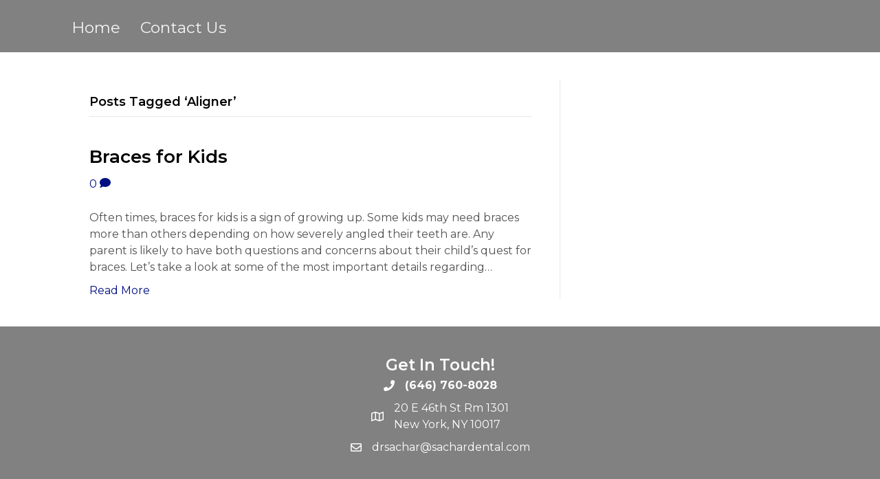

--- FILE ---
content_type: text/css; charset=utf-8
request_url: http://www.bestorthodontistnyc.com/wp-content/cache/autoptimize/autoptimize_single_5d288d61fe01f954db556a1403c0b32b.php?ver=2.10.0.5-1.5.2.1-20251125200437
body_size: 5979
content:
.fl-builder-content *,.fl-builder-content *:before,.fl-builder-content *:after{-webkit-box-sizing:border-box;-moz-box-sizing:border-box;box-sizing:border-box}.fl-row:before,.fl-row:after,.fl-row-content:before,.fl-row-content:after,.fl-col-group:before,.fl-col-group:after,.fl-col:before,.fl-col:after,.fl-module:not([data-accepts]):before,.fl-module:not([data-accepts]):after,.fl-module-content:before,.fl-module-content:after{display:table;content:" "}.fl-row:after,.fl-row-content:after,.fl-col-group:after,.fl-col:after,.fl-module:not([data-accepts]):after,.fl-module-content:after{clear:both}.fl-clear{clear:both}.fl-row,.fl-row-content{margin-left:auto;margin-right:auto;min-width:0}.fl-row-content-wrap{position:relative}.fl-builder-mobile .fl-row-bg-photo .fl-row-content-wrap{background-attachment:scroll}.fl-row-bg-video,.fl-row-bg-video .fl-row-content,.fl-row-bg-embed,.fl-row-bg-embed .fl-row-content{position:relative}.fl-row-bg-video .fl-bg-video,.fl-row-bg-embed .fl-bg-embed-code{bottom:0;left:0;overflow:hidden;position:absolute;right:0;top:0}.fl-row-bg-video .fl-bg-video video,.fl-row-bg-embed .fl-bg-embed-code video{bottom:0;left:0;max-width:none;position:absolute;right:0;top:0}.fl-row-bg-video .fl-bg-video video{min-width:100%;min-height:100%;width:auto;height:auto}.fl-row-bg-video .fl-bg-video iframe,.fl-row-bg-embed .fl-bg-embed-code iframe{pointer-events:none;width:100vw;height:56.25vw;max-width:none;min-height:100vh;min-width:177.77vh;position:absolute;top:50%;left:50%;-ms-transform:translate(-50%,-50%);-webkit-transform:translate(-50%,-50%);transform:translate(-50%,-50%)}.fl-bg-video-fallback{background-position:50% 50%;background-repeat:no-repeat;background-size:cover;bottom:0;left:0;position:absolute;right:0;top:0}.fl-row-bg-slideshow,.fl-row-bg-slideshow .fl-row-content{position:relative}.fl-row .fl-bg-slideshow{bottom:0;left:0;overflow:hidden;position:absolute;right:0;top:0;z-index:0}.fl-builder-edit .fl-row .fl-bg-slideshow *{bottom:0;height:auto !important;left:0;position:absolute !important;right:0;top:0}.fl-row-bg-overlay .fl-row-content-wrap:after{border-radius:inherit;content:'';display:block;position:absolute;top:0;right:0;bottom:0;left:0;z-index:0}.fl-row-bg-overlay .fl-row-content{position:relative;z-index:1}.fl-row-default-height .fl-row-content-wrap,.fl-row-custom-height .fl-row-content-wrap{display:-webkit-box;display:-webkit-flex;display:-ms-flexbox;display:flex;min-height:100vh}.fl-row-overlap-top .fl-row-content-wrap{display:-webkit-inline-box;display:-webkit-inline-flex;display:-moz-inline-box;display:-ms-inline-flexbox;display:inline-flex;width:100%}.fl-row-default-height .fl-row-content-wrap,.fl-row-custom-height .fl-row-content-wrap{min-height:0}.fl-row-default-height .fl-row-content,.fl-row-full-height .fl-row-content,.fl-row-custom-height .fl-row-content{-webkit-box-flex:1 1 auto;-moz-box-flex:1 1 auto;-webkit-flex:1 1 auto;-ms-flex:1 1 auto;flex:1 1 auto}.fl-row-default-height .fl-row-full-width.fl-row-content,.fl-row-full-height .fl-row-full-width.fl-row-content,.fl-row-custom-height .fl-row-full-width.fl-row-content{max-width:100%;width:100%}.fl-row-default-height.fl-row-align-center .fl-row-content-wrap,.fl-row-full-height.fl-row-align-center .fl-row-content-wrap,.fl-row-custom-height.fl-row-align-center .fl-row-content-wrap{-webkit-align-items:center;-webkit-box-align:center;-webkit-box-pack:center;-webkit-justify-content:center;-ms-flex-align:center;-ms-flex-pack:center;justify-content:center;align-items:center}.fl-row-default-height.fl-row-align-bottom .fl-row-content-wrap,.fl-row-full-height.fl-row-align-bottom .fl-row-content-wrap,.fl-row-custom-height.fl-row-align-bottom .fl-row-content-wrap{-webkit-align-items:flex-end;-webkit-justify-content:flex-end;-webkit-box-align:end;-webkit-box-pack:end;-ms-flex-align:end;-ms-flex-pack:end;justify-content:flex-end;align-items:flex-end}.fl-col-group-equal-height{display:flex;flex-wrap:wrap;width:100%}.fl-col-group-equal-height.fl-col-group-has-child-loading{flex-wrap:nowrap}.fl-col-group-equal-height .fl-col,.fl-col-group-equal-height .fl-col-content{display:flex;flex:1 1 auto}.fl-col-group-equal-height .fl-col-content{flex-direction:column;flex-shrink:1;min-width:1px;max-width:100%;width:100%}.fl-col-group-equal-height:before,.fl-col-group-equal-height .fl-col:before,.fl-col-group-equal-height .fl-col-content:before,.fl-col-group-equal-height:after,.fl-col-group-equal-height .fl-col:after,.fl-col-group-equal-height .fl-col-content:after{content:none}.fl-col-group-nested.fl-col-group-equal-height.fl-col-group-align-top .fl-col-content,.fl-col-group-equal-height.fl-col-group-align-top .fl-col-content{justify-content:flex-start}.fl-col-group-nested.fl-col-group-equal-height.fl-col-group-align-center .fl-col-content,.fl-col-group-equal-height.fl-col-group-align-center .fl-col-content{justify-content:center}.fl-col-group-nested.fl-col-group-equal-height.fl-col-group-align-bottom .fl-col-content,.fl-col-group-equal-height.fl-col-group-align-bottom .fl-col-content{justify-content:flex-end}.fl-col-group-equal-height.fl-col-group-align-center .fl-col-group{width:100%}.fl-col{float:left;min-height:1px}.fl-col-bg-overlay .fl-col-content{position:relative}.fl-col-bg-overlay .fl-col-content:after{border-radius:inherit;content:'';display:block;position:absolute;top:0;right:0;bottom:0;left:0;z-index:0}.fl-col-bg-overlay .fl-module{position:relative;z-index:2}.single:not(.woocommerce).single-fl-builder-template .fl-content{width:100%}.fl-builder-layer{position:absolute;top:0;left:0;right:0;bottom:0;z-index:0;pointer-events:none;overflow:hidden}.fl-builder-shape-layer{z-index:0}.fl-builder-shape-layer.fl-builder-bottom-edge-layer{z-index:1}.fl-row-bg-overlay .fl-builder-shape-layer{z-index:1}.fl-row-bg-overlay .fl-builder-shape-layer.fl-builder-bottom-edge-layer{z-index:2}.fl-row-has-layers .fl-row-content{z-index:1}.fl-row-bg-overlay .fl-row-content{z-index:2}.fl-builder-layer>*{display:block;position:absolute;top:0;left:0;width:100%}.fl-builder-layer+.fl-row-content{position:relative}.fl-builder-layer .fl-shape{fill:#aaa;stroke:none;stroke-width:0;width:100%}@supports (-webkit-touch-callout:inherit){.fl-row.fl-row-bg-parallax .fl-row-content-wrap,.fl-row.fl-row-bg-fixed .fl-row-content-wrap{background-position:center !important;background-attachment:scroll !important}}@supports (-webkit-touch-callout:none){.fl-row.fl-row-bg-fixed .fl-row-content-wrap{background-position:center !important;background-attachment:scroll !important}}.fl-clearfix:before,.fl-clearfix:after{display:table;content:" "}.fl-clearfix:after{clear:both}.sr-only{position:absolute;width:1px;height:1px;padding:0;overflow:hidden;clip:rect(0,0,0,0);white-space:nowrap;border:0}.fl-builder-content .fl-button:is(a,button),.fl-builder-content a.fl-button:visited{border-radius:4px;display:inline-block;font-size:16px;font-weight:400;line-height:18px;padding:12px 24px;text-decoration:none;text-shadow:none}.fl-builder-content .fl-button:hover{text-decoration:none}.fl-builder-content .fl-button:active{position:relative;top:1px}.fl-builder-content .fl-button-width-full .fl-button{width:100%;display:block;text-align:center}.fl-builder-content .fl-button-width-custom .fl-button{display:inline-block;text-align:center;max-width:100%}.fl-builder-content .fl-button-left{text-align:left}.fl-builder-content .fl-button-center{text-align:center}.fl-builder-content .fl-button-right{text-align:right}.fl-builder-content .fl-button i{font-size:1.3em;height:auto;margin-right:8px;vertical-align:middle;width:auto}.fl-builder-content .fl-button i.fl-button-icon-after{margin-left:8px;margin-right:0}.fl-builder-content .fl-button-has-icon .fl-button-text{vertical-align:middle}.fl-icon-wrap{display:inline-block}.fl-icon{display:table-cell;vertical-align:middle}.fl-icon a{text-decoration:none}.fl-icon i{float:right;height:auto;width:auto}.fl-icon i:before{border:none !important;height:auto;width:auto}.fl-icon-text{display:table-cell;text-align:left;padding-left:15px;vertical-align:middle}.fl-icon-text-empty{display:none}.fl-icon-text *:last-child{margin:0 !important;padding:0 !important}.fl-icon-text a{text-decoration:none}.fl-icon-text span{display:block}.fl-icon-text span.mce-edit-focus{min-width:1px}.fl-module img{max-width:100%}.fl-photo{line-height:0;position:relative}.fl-photo-align-left{text-align:left}.fl-photo-align-center{text-align:center}.fl-photo-align-right{text-align:right}.fl-photo-content{display:inline-block;line-height:0;position:relative;max-width:100%}.fl-photo-img-svg{width:100%}.fl-photo-content img{display:inline;height:auto;max-width:100%}.fl-photo-crop-circle img{-webkit-border-radius:100%;-moz-border-radius:100%;border-radius:100%}.fl-photo-caption{font-size:13px;line-height:18px;overflow:hidden;text-overflow:ellipsis}.fl-photo-caption-below{padding-bottom:20px;padding-top:10px}.fl-photo-caption-hover{background:rgba(0,0,0,.7);bottom:0;color:#fff;left:0;opacity:0;filter:alpha(opacity=0);padding:10px 15px;position:absolute;right:0;-webkit-transition:opacity .3s ease-in;-moz-transition:opacity .3s ease-in;transition:opacity .3s ease-in}.fl-photo-content:hover .fl-photo-caption-hover{opacity:100;filter:alpha(opacity=100)}.fl-builder-pagination,.fl-builder-pagination-load-more{padding:40px 0}.fl-builder-pagination ul.page-numbers{list-style:none;margin:0;padding:0;text-align:center}.fl-builder-pagination li{display:inline-block;list-style:none;margin:0;padding:0}.fl-builder-pagination li a.page-numbers,.fl-builder-pagination li span.page-numbers{border:1px solid #e6e6e6;display:inline-block;padding:5px 10px;margin:0 0 5px}.fl-builder-pagination li a.page-numbers:hover,.fl-builder-pagination li span.current{background:#f5f5f5;text-decoration:none}.fl-slideshow,.fl-slideshow *{-webkit-box-sizing:content-box;-moz-box-sizing:content-box;box-sizing:content-box}.fl-slideshow .fl-slideshow-image img{max-width:none !important}.fl-slideshow-social{line-height:0 !important}.fl-slideshow-social *{margin:0 !important}.fl-builder-content .bx-wrapper .bx-viewport{background:0 0;border:none;box-shadow:none;left:0}.mfp-wrap button.mfp-arrow,.mfp-wrap button.mfp-arrow:active,.mfp-wrap button.mfp-arrow:hover,.mfp-wrap button.mfp-arrow:focus{background:0 0 !important;border:none !important;outline:none;position:absolute;top:50%;box-shadow:none !important}.mfp-wrap .mfp-close,.mfp-wrap .mfp-close:active,.mfp-wrap .mfp-close:hover,.mfp-wrap .mfp-close:focus{background:0 0 !important;border:none !important;outline:none;position:absolute;top:0;box-shadow:none !important}.admin-bar .mfp-wrap .mfp-close,.admin-bar .mfp-wrap .mfp-close:active,.admin-bar .mfp-wrap .mfp-close:hover,.admin-bar .mfp-wrap .mfp-close:focus{top:32px!important}img.mfp-img{padding:0}.mfp-counter{display:none}.mfp-wrap .mfp-preloader.fa{font-size:30px}.fl-form-field{margin-bottom:15px}.fl-form-field input.fl-form-error{border-color:#dd6420}.fl-form-error-message{clear:both;color:#dd6420;display:none;padding-top:8px;font-size:12px;font-weight:lighter}.fl-form-button-disabled{opacity:.5}.fl-animation{opacity:0}body.fl-no-js .fl-animation{opacity:1}.fl-builder-preview .fl-animation,.fl-builder-edit .fl-animation,.fl-animated{opacity:1}.fl-animated{animation-fill-mode:both}.fl-button.fl-button-icon-animation i{width:0 !important;opacity:0;transition:all .2s ease-out}.fl-button.fl-button-icon-animation:hover i{opacity:1 !important}.fl-button.fl-button-icon-animation i.fl-button-icon-after{margin-left:0 !important}.fl-button.fl-button-icon-animation:hover i.fl-button-icon-after{margin-left:10px !important}.fl-button.fl-button-icon-animation i.fl-button-icon-before{margin-right:0 !important}.fl-button.fl-button-icon-animation:hover i.fl-button-icon-before{margin-right:20px !important;margin-left:-10px}@media (max-width:992px){.fl-col-group.fl-col-group-medium-reversed{display:-webkit-flex;display:flex;-webkit-flex-wrap:wrap-reverse;flex-wrap:wrap-reverse;flex-direction:row-reverse}}@media (max-width:768px){.fl-row-content-wrap{background-attachment:scroll !important}.fl-row-bg-parallax .fl-row-content-wrap{background-attachment:scroll !important;background-position:center center !important}.fl-col-group.fl-col-group-equal-height{display:block}.fl-col-group.fl-col-group-equal-height.fl-col-group-custom-width{display:-webkit-box;display:-webkit-flex;display:flex}.fl-col-group.fl-col-group-responsive-reversed{display:-webkit-flex;display:flex;-webkit-flex-wrap:wrap-reverse;flex-wrap:wrap-reverse;flex-direction:row-reverse}.fl-col-group.fl-col-group-responsive-reversed .fl-col:not(.fl-col-small-custom-width){flex-basis:100%;width:100% !important}.fl-col-group.fl-col-group-medium-reversed:not(.fl-col-group-responsive-reversed){display:unset;display:unset;-webkit-flex-wrap:unset;flex-wrap:unset;flex-direction:unset}.fl-col{clear:both;float:none;margin-left:auto;margin-right:auto;width:auto !important}.fl-col-small:not(.fl-col-small-full-width){max-width:400px}.fl-block-col-resize{display:none}.fl-row[data-node] .fl-row-content-wrap{margin:0;padding-left:0;padding-right:0}.fl-row[data-node] .fl-bg-video,.fl-row[data-node] .fl-bg-slideshow{left:0;right:0}.fl-col[data-node] .fl-col-content{margin:0;padding-left:0;padding-right:0}}@media (min-width:1201px){html .fl-visible-large:not(.fl-visible-desktop),html .fl-visible-medium:not(.fl-visible-desktop),html .fl-visible-mobile:not(.fl-visible-desktop){display:none}}@media (min-width:993px) and (max-width:1200px){html .fl-visible-desktop:not(.fl-visible-large),html .fl-visible-medium:not(.fl-visible-large),html .fl-visible-mobile:not(.fl-visible-large){display:none}}@media (min-width:769px) and (max-width:992px){html .fl-visible-desktop:not(.fl-visible-medium),html .fl-visible-large:not(.fl-visible-medium),html .fl-visible-mobile:not(.fl-visible-medium){display:none}}@media (max-width:768px){html .fl-visible-desktop:not(.fl-visible-mobile),html .fl-visible-large:not(.fl-visible-mobile),html .fl-visible-medium:not(.fl-visible-mobile){display:none}}.fl-col-content{display:flex;flex-direction:column}.fl-row-fixed-width{max-width:1100px}.fl-builder-content>.fl-module-box{margin:0}.fl-row-content-wrap{margin-top:0;margin-right:0;margin-bottom:0;margin-left:0;padding-top:20px;padding-right:20px;padding-bottom:20px;padding-left:20px}.fl-module-content,.fl-module:where(.fl-module:not(:has(>.fl-module-content))){margin-top:20px;margin-right:20px;margin-bottom:20px;margin-left:20px}.fl-node-6ebq42w8jtls.fl-row-full-height>.fl-row-content-wrap,.fl-node-6ebq42w8jtls.fl-row-custom-height>.fl-row-content-wrap{display:-webkit-box;display:-webkit-flex;display:-ms-flexbox;display:flex}.fl-node-6ebq42w8jtls.fl-row-full-height>.fl-row-content-wrap{min-height:100vh}.fl-node-6ebq42w8jtls.fl-row-custom-height>.fl-row-content-wrap{min-height:0}.fl-builder-edit .fl-node-6ebq42w8jtls.fl-row-full-height>.fl-row-content-wrap{min-height:calc( 100vh - 48px )}@media all and (width:768px) and (height:1024px) and (orientation:portrait){.fl-node-6ebq42w8jtls.fl-row-full-height>.fl-row-content-wrap{min-height:1024px}}@media all and (width:1024px) and (height:768px) and (orientation:landscape){.fl-node-6ebq42w8jtls.fl-row-full-height>.fl-row-content-wrap{min-height:768px}}@media screen and (aspect-ratio:40/71){.fl-node-6ebq42w8jtls.fl-row-full-height>.fl-row-content-wrap{min-height:500px}}.fl-node-6ebq42w8jtls>.fl-row-content-wrap{background-color:#828181;border-top-width:1px;border-right-width:0;border-bottom-width:1px;border-left-width:0}.fl-node-6ebq42w8jtls.fl-row-custom-height>.fl-row-content-wrap{min-height:0px}.fl-node-6ebq42w8jtls>.fl-row-content-wrap{padding-top:15px;padding-bottom:10px}.fl-node-hsgm0125p3z9{width:100%}.fl-node-hsgm0125p3z9>.fl-col-content{border-top-width:1px;border-right-width:1px;border-bottom-width:1px;border-left-width:1px}@media(max-width:768px){.fl-builder-content .fl-node-hsgm0125p3z9{width:20% !important;max-width:none;clear:none;float:left}}.fl-menu ul,.fl-menu li{list-style:none;margin:0;padding:0}.fl-menu .menu:before,.fl-menu .menu:after{content:'';display:table;clear:both}.fl-menu-horizontal{display:inline-flex;flex-wrap:wrap;align-items:center}.fl-menu li{position:relative}.fl-menu a{display:block;padding:10px;text-decoration:none}.fl-menu a:hover{text-decoration:none}.fl-menu .sub-menu{min-width:220px}.fl-module[data-node] .fl-menu .fl-menu-expanded .sub-menu{background-color:transparent;-webkit-box-shadow:none;-ms-box-shadow:none;box-shadow:none}.fl-menu .fl-has-submenu:focus,.fl-menu .fl-has-submenu .sub-menu:focus,.fl-menu .fl-has-submenu-container:focus{outline:0}.fl-menu .fl-has-submenu-container:has(span.fl-menu-toggle){position:relative}.fl-menu .fl-has-submenu-container:has(button.fl-menu-toggle){display:grid;grid-template-columns:1fr 40px}.fl-menu .fl-menu-accordion .fl-has-submenu>.sub-menu{display:none}.fl-menu .fl-menu-accordion .fl-has-submenu.fl-active .hide-heading>.sub-menu{box-shadow:none;display:block !important}.fl-menu span.fl-menu-toggle{position:absolute;top:0;right:0;bottom:0;height:100%;cursor:pointer}.fl-menu button.fl-menu-toggle{all:unset;position:relative;cursor:pointer}.fl-menu .fl-toggle-arrows .fl-menu-toggle:before{border-color:#333}.fl-menu .fl-menu-expanded .fl-menu-toggle{display:none}.fl-menu .fl-menu-mobile-toggle{position:relative;padding:8px;background-color:transparent;border:none;color:#333;border-radius:0;cursor:pointer}.fl-menu .fl-menu-mobile-toggle:focus-visible,.fl-menu-mobile-close:focus-visible,.fl-menu .fl-menu-toggle:focus-visible{outline:2px auto Highlight;outline:2px auto -webkit-focus-ring-color}.fl-menu .fl-menu-mobile-toggle.text{width:100%;text-align:center}.fl-menu .fl-menu-mobile-toggle.hamburger .fl-menu-mobile-toggle-label,.fl-menu .fl-menu-mobile-toggle.hamburger-label .fl-menu-mobile-toggle-label{display:inline-block;margin-left:10px;vertical-align:middle}.fl-menu .fl-menu-mobile-toggle.hamburger .svg-container,.fl-menu .fl-menu-mobile-toggle.hamburger-label .svg-container{display:inline-block;position:relative;width:1.4em;height:1.4em;vertical-align:middle}.fl-menu .fl-menu-mobile-toggle.hamburger .hamburger-menu,.fl-menu .fl-menu-mobile-toggle.hamburger-label .hamburger-menu{position:absolute;top:0;left:0;right:0;bottom:0}.fl-menu .fl-menu-mobile-toggle.hamburger .hamburger-menu rect,.fl-menu .fl-menu-mobile-toggle.hamburger-label .hamburger-menu rect{fill:currentColor}li.mega-menu .hide-heading>a,li.mega-menu .hide-heading>.fl-has-submenu-container,li.mega-menu-disabled .hide-heading>a,li.mega-menu-disabled .hide-heading>.fl-has-submenu-container{display:none}ul.fl-menu-horizontal li.mega-menu{position:static}ul.fl-menu-horizontal li.mega-menu>ul.sub-menu{top:inherit !important;left:0 !important;right:0 !important;width:100%}ul.fl-menu-horizontal li.mega-menu.fl-has-submenu:hover>ul.sub-menu,ul.fl-menu-horizontal li.mega-menu.fl-has-submenu.focus>ul.sub-menu{display:flex !important}ul.fl-menu-horizontal li.mega-menu>ul.sub-menu li{border-color:transparent}ul.fl-menu-horizontal li.mega-menu>ul.sub-menu>li{width:100%}ul.fl-menu-horizontal li.mega-menu>ul.sub-menu>li>.fl-has-submenu-container a{font-weight:700}ul.fl-menu-horizontal li.mega-menu>ul.sub-menu>li>.fl-has-submenu-container a:hover{background:0 0}ul.fl-menu-horizontal li.mega-menu>ul.sub-menu .fl-menu-toggle{display:none}ul.fl-menu-horizontal li.mega-menu>ul.sub-menu ul.sub-menu{background:0 0;-webkit-box-shadow:none;-ms-box-shadow:none;box-shadow:none;display:block;min-width:0;opacity:1;padding:0;position:static;visibility:visible}:where(.fl-col-group-medium-reversed,.fl-col-group-responsive-reversed,.fl-col-group-equal-height.fl-col-group-custom-width)>.fl-menu-mobile-clone{flex:1 1 100%}.fl-menu-mobile-clone{clear:both}.fl-menu-mobile-clone .fl-menu .menu{float:none !important}.fl-menu-mobile-flyout .fl-menu-mobile-close,.fl-menu-mobile-flyout .fl-menu-mobile-close:hover,.fl-menu-mobile-flyout .fl-menu-mobile-close:focus{background:0 0;border:0 none;color:inherit;font-size:18px;padding:10px 15px;margin:5px 0;cursor:pointer}.fl-node-bvr7gxt1iu26 .menu-item a{color:#f5f5f5}.fl-node-bvr7gxt1iu26 .fl-menu .fl-toggle-arrows .fl-menu-toggle:before{border-color:#f5f5f5}.fl-node-bvr7gxt1iu26 .menu .fl-has-submenu .sub-menu{display:none}.fl-node-bvr7gxt1iu26 .fl-menu .sub-menu{background-color:#296bc9;-webkit-box-shadow:0 1px 20px rgba(0,0,0,.1);-ms-box-shadow:0 1px 20px rgba(0,0,0,.1);box-shadow:0 1px 20px rgba(0,0,0,.1)}.fl-node-bvr7gxt1iu26 .fl-menu .fl-menu-toggle:before{content:'';position:absolute;right:50%;top:50%;z-index:1;display:block;width:9px;height:9px;margin:-5px -5px 0 0;border-right:2px solid;border-bottom:2px solid;-webkit-transform-origin:right bottom;-ms-transform-origin:right bottom;transform-origin:right bottom;-webkit-transform:translateX(-5px) rotate(45deg);-ms-transform:translateX(-5px) rotate(45deg);transform:translateX(-5px) rotate(45deg)}.fl-node-bvr7gxt1iu26 .fl-menu .fl-has-submenu.focus>.fl-has-submenu-container>.fl-menu-toggle,.fl-node-bvr7gxt1iu26 .fl-menu .fl-has-submenu.fl-active>.fl-has-submenu-container .fl-menu-toggle,.fl-node-bvr7gxt1iu26 .fl-menu:not(.no-hover) .fl-has-submenu:hover>.fl-has-submenu-container>.fl-menu-toggle{-webkit-transform:rotate(-180deg);-ms-transform:rotate(-180deg);transform:rotate(-180deg)}.fl-node-bvr7gxt1iu26 .fl-menu-horizontal.fl-toggle-arrows .fl-has-submenu-container a{padding-right:28px}.fl-node-bvr7gxt1iu26 .fl-menu-horizontal.fl-toggle-arrows .fl-menu-toggle{width:28px}.fl-node-bvr7gxt1iu26 .fl-menu-horizontal.fl-toggle-arrows .fl-menu-toggle,.fl-node-bvr7gxt1iu26 .fl-menu-vertical.fl-toggle-arrows .fl-menu-toggle{width:28px}.fl-node-bvr7gxt1iu26 .fl-menu li{border-top:1px solid transparent}.fl-node-bvr7gxt1iu26 .fl-menu li:first-child{border-top:none}@media (max-width:768px){.fl-node-bvr7gxt1iu26 .fl-menu ul.menu{display:none;float:none}.fl-node-bvr7gxt1iu26 .fl-menu .sub-menu{-webkit-box-shadow:none;-ms-box-shadow:none;box-shadow:none}.fl-node-bvr7gxt1iu26 .fl-menu:not(.no-hover) .fl-has-submenu:hover>.sub-menu,.fl-node-bvr7gxt1iu26 .mega-menu.fl-active .hide-heading>.sub-menu,.fl-node-bvr7gxt1iu26 .mega-menu-disabled.fl-active .hide-heading>.sub-menu{display:block !important}.fl-node-bvr7gxt1iu26 .fl-menu-logo,.fl-node-bvr7gxt1iu26 .fl-menu-search-item{display:none}}@media (min-width:769px){.fl-node-bvr7gxt1iu26 .fl-menu .menu>li{display:inline-block}.fl-node-bvr7gxt1iu26 .menu li{border-left:1px solid transparent;border-top:none}.fl-node-bvr7gxt1iu26 .menu li:first-child{border:none}.fl-node-bvr7gxt1iu26 .menu li li{border-top:1px solid transparent;border-left:none}.fl-node-bvr7gxt1iu26 .menu .fl-has-submenu .sub-menu{position:absolute;top:100%;left:0;z-index:10;visibility:hidden;opacity:0;text-align:left}.fl-node-bvr7gxt1iu26 .fl-has-submenu .fl-has-submenu .sub-menu{top:0;left:100%}.fl-node-bvr7gxt1iu26 .fl-menu .fl-has-submenu:hover>.sub-menu,.fl-node-bvr7gxt1iu26 .fl-menu .fl-has-submenu.focus>.sub-menu{display:block;visibility:visible;opacity:1}.fl-node-bvr7gxt1iu26 .menu .fl-has-submenu.fl-menu-submenu-right .sub-menu{left:inherit;right:0}.fl-node-bvr7gxt1iu26 .menu .fl-has-submenu .fl-has-submenu.fl-menu-submenu-right .sub-menu{top:0;left:inherit;right:100%}.fl-node-bvr7gxt1iu26 .fl-menu .fl-has-submenu.fl-active>.fl-has-submenu-container .fl-menu-toggle{-webkit-transform:none;-ms-transform:none;transform:none}.fl-node-bvr7gxt1iu26 .fl-menu .fl-has-submenu .fl-has-submenu .fl-menu-toggle:before{-webkit-transform:translateY(-5px) rotate(-45deg);-ms-transform:translateY(-5px) rotate(-45deg);transform:translateY(-5px) rotate(-45deg)}.fl-node-bvr7gxt1iu26 ul.sub-menu{padding-top:0;padding-right:0;padding-bottom:0;padding-left:0}.fl-node-bvr7gxt1iu26 .fl-menu .fl-menu-mobile-toggle{display:none}}.fl-node-bvr7gxt1iu26 .fl-menu .fl-menu-mobile-toggle{color:#f5f5f5;font-size:16px;text-transform:none;padding-top:14px;padding-right:14px;padding-bottom:14px;padding-left:14px;border-color:rgba(0,0,0,.1)}.fl-node-bvr7gxt1iu26 .fl-menu .fl-menu-mobile-toggle rect,.fl-node-bvr7gxt1iu26 .fl-menu .fl-menu-mobile-toggle.hamburger .hamburger-menu rect{fill:#f5f5f5}.fl-node-bvr7gxt1iu26 ul.fl-menu-horizontal li.mega-menu>ul.sub-menu>li>.fl-has-submenu-container a:hover{color:#f5f5f5}.fl-node-bvr7gxt1iu26 .fl-menu .menu,.fl-node-bvr7gxt1iu26 .fl-menu .menu>li{font-size:23px;line-height:1;text-transform:none}.fl-node-bvr7gxt1iu26 .fl-menu{text-align:left}.fl-node-bvr7gxt1iu26 .fl-menu .menu{justify-content:left}.fl-node-bvr7gxt1iu26 .menu a{padding-top:14px;padding-right:14px;padding-bottom:14px;padding-left:14px}.fl-node-bvr7gxt1iu26 .fl-menu .menu .sub-menu>li{font-size:16px;line-height:1}.fl-node-bvr7gxt1iu26 .fl-menu .fl-menu-mobile-toggle{float:left}@media(max-width:1200px){.fl-node-bvr7gxt1iu26 .fl-menu .fl-menu-mobile-toggle{float:none}}@media(max-width:992px){.fl-node-bvr7gxt1iu26 .fl-menu .fl-menu-mobile-toggle{float:none}}@media(max-width:768px){.fl-node-bvr7gxt1iu26 .menu li.fl-has-submenu ul.sub-menu{padding-left:15px}.fl-node-bvr7gxt1iu26 .fl-menu .sub-menu{background-color:transparent}.fl-node-bvr7gxt1iu26 .fl-menu .fl-menu-mobile-toggle{float:none}}.fl-builder-content[data-type=header].fl-theme-builder-header-sticky{position:fixed;width:100%;z-index:100}.fl-theme-builder-flyout-menu-push-left .fl-builder-content[data-type=header].fl-theme-builder-header-sticky{left:auto !important;transition:left .2s !important}.fl-theme-builder-flyout-menu-push-right .fl-builder-content[data-type=header].fl-theme-builder-header-sticky{right:auto !important;transition:right .2s !important}.fl-builder-content[data-type=header].fl-theme-builder-header-sticky .fl-menu .fl-menu-mobile-opacity{height:100vh;width:100vw}.fl-builder-content[data-type=header]:not([data-overlay="1"]).fl-theme-builder-header-sticky .fl-menu-mobile-flyout{top:0}.fl-theme-builder-flyout-menu-active body{margin-left:0 !important;margin-right:0 !important}.fl-theme-builder-has-flyout-menu,.fl-theme-builder-has-flyout-menu body{overflow-x:hidden}.fl-theme-builder-flyout-menu-push-right{right:0;transition:right .2s ease-in-out}.fl-theme-builder-flyout-menu-push-left{left:0;transition:left .2s ease-in-out}.fl-theme-builder-flyout-menu-active .fl-theme-builder-flyout-menu-push-right{position:relative;right:250px}.fl-theme-builder-flyout-menu-active .fl-theme-builder-flyout-menu-push-left{position:relative;left:250px}.fl-theme-builder-flyout-menu-active .fl-builder-content[data-type=header] .fl-menu-disable-transition{transition:none}.fl-builder-content[data-shrink="1"] .fl-row-content-wrap,.fl-builder-content[data-shrink="1"] .fl-col-content,.fl-builder-content[data-shrink="1"] .fl-module-content,.fl-builder-content[data-shrink="1"] img{-webkit-transition:all .4s ease-in-out,background-position 1ms;-moz-transition:all .4s ease-in-out,background-position 1ms;transition:all .4s ease-in-out,background-position 1ms}.fl-builder-content[data-shrink="1"] img{width:auto}.fl-builder-content[data-shrink="1"] img.fl-photo-img{width:auto;height:auto}.fl-builder-content[data-type=header].fl-theme-builder-header-shrink .fl-row-content-wrap{margin-bottom:0;margin-top:0}.fl-theme-builder-header-shrink-row-bottom.fl-row-content-wrap{padding-bottom:5px}.fl-theme-builder-header-shrink-row-top.fl-row-content-wrap{padding-top:5px}.fl-builder-content[data-type=header].fl-theme-builder-header-shrink .fl-col-content{margin-bottom:0;margin-top:0;padding-bottom:0;padding-top:0}.fl-theme-builder-header-shrink-module-bottom.fl-module-content,.fl-theme-builder-header-shrink-module-bottom.fl-module:where(.fl-module:not(:has(>.fl-module-content))){margin-bottom:5px}.fl-theme-builder-header-shrink-module-top.fl-module-content,.fl-theme-builder-header-shrink-module-bottom.fl-module:where(.fl-module:not(:has(>.fl-module-content))){margin-top:5px}.fl-builder-content[data-type=header].fl-theme-builder-header-shrink img{-webkit-transition:all .4s ease-in-out,background-position 1ms;-moz-transition:all .4s ease-in-out,background-position 1ms;transition:all .4s ease-in-out,background-position 1ms}.fl-builder-content[data-overlay="1"]:not(.fl-theme-builder-header-sticky):not(.fl-builder-content-editing){position:absolute;width:100%;z-index:100}.fl-builder-edit body:not(.single-fl-theme-layout) .fl-builder-content[data-overlay="1"]{display:none}body:not(.single-fl-theme-layout) .fl-builder-content[data-overlay="1"]:not(.fl-theme-builder-header-scrolled):not([data-overlay-bg=default]) .fl-row-content-wrap,body:not(.single-fl-theme-layout) .fl-builder-content[data-overlay="1"]:not(.fl-theme-builder-header-scrolled):not([data-overlay-bg=default]) .fl-col-content,body:not(.single-fl-theme-layout) .fl-builder-content[data-overlay="1"]:not(.fl-theme-builder-header-scrolled):not([data-overlay-bg=default]) .fl-module-box{background:0 0}.fl-node-msibexvjft96{color:#fff}.fl-builder-content .fl-node-msibexvjft96 *:not(input):not(textarea):not(select):not(a):not(h1):not(h2):not(h3):not(h4):not(h5):not(h6):not(.fl-menu-mobile-toggle){color:inherit}.fl-builder-content .fl-node-msibexvjft96 a{color:#fff}.fl-builder-content .fl-node-msibexvjft96 a:hover{color:#fff}.fl-builder-content .fl-node-msibexvjft96 h1,.fl-builder-content .fl-node-msibexvjft96 h2,.fl-builder-content .fl-node-msibexvjft96 h3,.fl-builder-content .fl-node-msibexvjft96 h4,.fl-builder-content .fl-node-msibexvjft96 h5,.fl-builder-content .fl-node-msibexvjft96 h6,.fl-builder-content .fl-node-msibexvjft96 h1 a,.fl-builder-content .fl-node-msibexvjft96 h2 a,.fl-builder-content .fl-node-msibexvjft96 h3 a,.fl-builder-content .fl-node-msibexvjft96 h4 a,.fl-builder-content .fl-node-msibexvjft96 h5 a,.fl-builder-content .fl-node-msibexvjft96 h6 a{color:#fff}.fl-node-msibexvjft96>.fl-row-content-wrap{background-color:#828181;border-top-width:1px;border-right-width:0;border-bottom-width:1px;border-left-width:0}.fl-node-msibexvjft96>.fl-row-content-wrap{padding-top:40px;padding-bottom:40px}.fl-node-6b2oz97je3qk{color:#fff}.fl-builder-content .fl-node-6b2oz97je3qk *:not(input):not(textarea):not(select):not(a):not(h1):not(h2):not(h3):not(h4):not(h5):not(h6):not(.fl-menu-mobile-toggle){color:inherit}.fl-builder-content .fl-node-6b2oz97je3qk a{color:#fff}.fl-builder-content .fl-node-6b2oz97je3qk a:hover{color:#fff}.fl-builder-content .fl-node-6b2oz97je3qk h1,.fl-builder-content .fl-node-6b2oz97je3qk h2,.fl-builder-content .fl-node-6b2oz97je3qk h3,.fl-builder-content .fl-node-6b2oz97je3qk h4,.fl-builder-content .fl-node-6b2oz97je3qk h5,.fl-builder-content .fl-node-6b2oz97je3qk h6,.fl-builder-content .fl-node-6b2oz97je3qk h1 a,.fl-builder-content .fl-node-6b2oz97je3qk h2 a,.fl-builder-content .fl-node-6b2oz97je3qk h3 a,.fl-builder-content .fl-node-6b2oz97je3qk h4 a,.fl-builder-content .fl-node-6b2oz97je3qk h5 a,.fl-builder-content .fl-node-6b2oz97je3qk h6 a{color:#fff}.fl-node-6b2oz97je3qk>.fl-row-content-wrap{background-color:#000;border-top-width:1px;border-right-width:0;border-bottom-width:1px;border-left-width:0}.fl-node-6b2oz97je3qk>.fl-row-content-wrap{padding-top:13px;padding-bottom:0}.fl-node-xywhl4jpobzr{width:100%}.fl-node-epruk7z40691{width:100%}.fl-node-epruk7z40691>.fl-col-content{border-top-width:1px;border-right-width:1px;border-bottom-width:1px;border-left-width:1px}.fl-builder-content .fl-rich-text strong{font-weight:700}.fl-module.fl-rich-text p:last-child{margin-bottom:0}.fl-builder-edit .fl-module.fl-rich-text p:not(:has(~*:not(.fl-block-overlay))){margin-bottom:0}.fl-node-kfwyv2hi5rde>.fl-module-content{margin-top:0;margin-bottom:0}@media (max-width:768px){.fl-module-icon{text-align:center}}.fl-node-7d6lzxbs4itj .fl-icon i,.fl-node-7d6lzxbs4itj .fl-icon i:before{color:#9b9b9b}.fl-node-7d6lzxbs4itj .fl-icon i:hover,.fl-node-7d6lzxbs4itj .fl-icon i:hover:before,.fl-node-7d6lzxbs4itj .fl-icon a:hover i,.fl-node-7d6lzxbs4itj .fl-icon a:hover i:before{color:#7f7f7f}.fl-node-7d6lzxbs4itj .fl-icon i,.fl-node-7d6lzxbs4itj .fl-icon i:before{font-size:16px}.fl-node-7d6lzxbs4itj .fl-icon-wrap .fl-icon-text{height:28px}.fl-node-7d6lzxbs4itj.fl-module-icon{text-align:left}@media(max-width:1200px){.fl-node-7d6lzxbs4itj .fl-icon-wrap .fl-icon-text{height:28px}}@media(max-width:992px){.fl-node-7d6lzxbs4itj .fl-icon-wrap .fl-icon-text{height:28px}}@media(max-width:768px){.fl-node-7d6lzxbs4itj .fl-icon-wrap .fl-icon-text{height:28px}}.fl-node-7d6lzxbs4itj>.fl-module-content{margin-top:0;margin-bottom:0;margin-left:5px}.fl-node-qkiyo5vpuga4 .fl-icon i,.fl-node-qkiyo5vpuga4 .fl-icon i:before{color:#9b9b9b}.fl-node-qkiyo5vpuga4 .fl-icon i,.fl-node-qkiyo5vpuga4 .fl-icon i:before{font-size:16px}.fl-node-qkiyo5vpuga4 .fl-icon-wrap .fl-icon-text{height:28px}.fl-node-qkiyo5vpuga4.fl-module-icon{text-align:left}@media(max-width:1200px){.fl-node-qkiyo5vpuga4 .fl-icon-wrap .fl-icon-text{height:28px}}@media(max-width:992px){.fl-node-qkiyo5vpuga4 .fl-icon-wrap .fl-icon-text{height:28px}}@media(max-width:768px){.fl-node-qkiyo5vpuga4 .fl-icon-wrap .fl-icon-text{height:28px}}.fl-node-qkiyo5vpuga4>.fl-module-content{margin-top:0;margin-right:0;margin-bottom:0;margin-left:3px}.fl-node-7zafqmguoi6k .fl-icon i,.fl-node-7zafqmguoi6k .fl-icon i:before{color:#9b9b9b}.fl-node-7zafqmguoi6k .fl-icon i:hover,.fl-node-7zafqmguoi6k .fl-icon i:hover:before,.fl-node-7zafqmguoi6k .fl-icon a:hover i,.fl-node-7zafqmguoi6k .fl-icon a:hover i:before{color:#7f7f7f}.fl-node-7zafqmguoi6k .fl-icon i,.fl-node-7zafqmguoi6k .fl-icon i:before{font-size:16px}.fl-node-7zafqmguoi6k .fl-icon-wrap .fl-icon-text{height:28px}.fl-node-7zafqmguoi6k.fl-module-icon{text-align:left}@media(max-width:1200px){.fl-node-7zafqmguoi6k .fl-icon-wrap .fl-icon-text{height:28px}}@media(max-width:992px){.fl-node-7zafqmguoi6k .fl-icon-wrap .fl-icon-text{height:28px}}@media(max-width:768px){.fl-node-7zafqmguoi6k .fl-icon-wrap .fl-icon-text{height:28px}}.fl-node-7zafqmguoi6k>.fl-module-content{margin-top:0;margin-bottom:0;margin-left:5px}.fl-node-34zacjp1yfui .fl-icon i,.fl-node-34zacjp1yfui .fl-icon i:before{color:#9b9b9b}.fl-node-34zacjp1yfui .fl-icon i,.fl-node-34zacjp1yfui .fl-icon i:before{font-size:16px}.fl-node-34zacjp1yfui .fl-icon-wrap .fl-icon-text{height:28px}.fl-node-34zacjp1yfui.fl-module-icon{text-align:left}@media(max-width:1200px){.fl-node-34zacjp1yfui .fl-icon-wrap .fl-icon-text{height:28px}}@media(max-width:992px){.fl-node-34zacjp1yfui .fl-icon-wrap .fl-icon-text{height:28px}}@media(max-width:768px){.fl-node-34zacjp1yfui .fl-icon-wrap .fl-icon-text{height:28px}}.fl-node-34zacjp1yfui>.fl-module-content{margin-top:0;margin-right:0;margin-bottom:0;margin-left:3px}.fl-module-heading .fl-heading{padding:0 !important;margin:0 !important}.fl-node-52w7vtjl6dpu.fl-module-heading .fl-heading{text-align:center}.fl-node-s3q4yrhzvfle .fl-icon i,.fl-node-s3q4yrhzvfle .fl-icon i:before{color:#fff}.fl-node-s3q4yrhzvfle .fl-icon i:hover,.fl-node-s3q4yrhzvfle .fl-icon i:hover:before,.fl-node-s3q4yrhzvfle .fl-icon a:hover i,.fl-node-s3q4yrhzvfle .fl-icon a:hover i:before{color:#efefef}.fl-node-s3q4yrhzvfle .fl-icon i,.fl-node-s3q4yrhzvfle .fl-icon i:before{font-size:16px}.fl-node-s3q4yrhzvfle .fl-icon-wrap .fl-icon-text{height:28px}.fl-node-s3q4yrhzvfle.fl-module-icon{text-align:center}@media(max-width:1200px){.fl-node-s3q4yrhzvfle .fl-icon-wrap .fl-icon-text{height:28px}}@media(max-width:992px){.fl-node-s3q4yrhzvfle .fl-icon-wrap .fl-icon-text{height:28px}}@media(max-width:768px){.fl-node-s3q4yrhzvfle .fl-icon-wrap .fl-icon-text{height:28px}.fl-node-s3q4yrhzvfle.fl-module-icon{text-align:left}}.fl-node-s3q4yrhzvfle>.fl-module-content{margin-top:0;margin-bottom:0}.fl-node-ps9l047gjtvf .fl-icon i,.fl-node-ps9l047gjtvf .fl-icon i:before{color:#fff}.fl-node-ps9l047gjtvf .fl-icon i:hover,.fl-node-ps9l047gjtvf .fl-icon i:hover:before,.fl-node-ps9l047gjtvf .fl-icon a:hover i,.fl-node-ps9l047gjtvf .fl-icon a:hover i:before{color:#f4f4f4}.fl-node-ps9l047gjtvf .fl-icon i,.fl-node-ps9l047gjtvf .fl-icon i:before{font-size:16px}.fl-node-ps9l047gjtvf .fl-icon-wrap .fl-icon-text{height:28px}.fl-node-ps9l047gjtvf.fl-module-icon{text-align:center}@media(max-width:1200px){.fl-node-ps9l047gjtvf .fl-icon-wrap .fl-icon-text{height:28px}}@media(max-width:992px){.fl-node-ps9l047gjtvf .fl-icon-wrap .fl-icon-text{height:28px}}@media(max-width:768px){.fl-node-ps9l047gjtvf .fl-icon-wrap .fl-icon-text{height:28px}.fl-node-ps9l047gjtvf.fl-module-icon{text-align:left}}.fl-node-ps9l047gjtvf>.fl-module-content{margin-top:0;margin-bottom:0}.fl-node-pcayrsbzvj1x .fl-icon i,.fl-node-pcayrsbzvj1x .fl-icon i:before{color:#fff}.fl-node-pcayrsbzvj1x .fl-icon i:hover,.fl-node-pcayrsbzvj1x .fl-icon i:hover:before,.fl-node-pcayrsbzvj1x .fl-icon a:hover i,.fl-node-pcayrsbzvj1x .fl-icon a:hover i:before{color:#efefef}.fl-node-pcayrsbzvj1x .fl-icon i,.fl-node-pcayrsbzvj1x .fl-icon i:before{font-size:16px}.fl-node-pcayrsbzvj1x .fl-icon-wrap .fl-icon-text{height:28px}.fl-node-pcayrsbzvj1x.fl-module-icon{text-align:center}@media(max-width:1200px){.fl-node-pcayrsbzvj1x .fl-icon-wrap .fl-icon-text{height:28px}}@media(max-width:992px){.fl-node-pcayrsbzvj1x .fl-icon-wrap .fl-icon-text{height:28px}}@media(max-width:768px){.fl-node-pcayrsbzvj1x .fl-icon-wrap .fl-icon-text{height:28px}.fl-node-pcayrsbzvj1x.fl-module-icon{text-align:left}}.fl-node-pcayrsbzvj1x>.fl-module-content{margin-top:0}